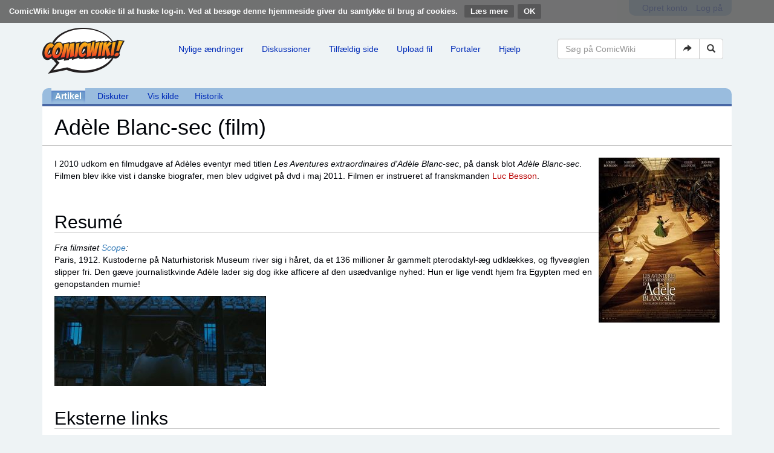

--- FILE ---
content_type: text/html; charset=UTF-8
request_url: https://comicwiki.dk/wiki/Ad%C3%A8le_Blanc-sec_(film)
body_size: 5601
content:
<!DOCTYPE html>
<html class="client-nojs" lang="da" dir="ltr">
<head>
<meta charset="UTF-8"/>
<title>Adèle Blanc-sec (film) - ComicWiki</title>
<script>document.documentElement.className = document.documentElement.className.replace( /(^|\s)client-nojs(\s|$)/, "$1client-js$2" );</script>
<script>(window.RLQ=window.RLQ||[]).push(function(){mw.config.set({"wgCanonicalNamespace":"","wgCanonicalSpecialPageName":false,"wgNamespaceNumber":0,"wgPageName":"Adèle_Blanc-sec_(film)","wgTitle":"Adèle Blanc-sec (film)","wgCurRevisionId":273155,"wgRevisionId":273155,"wgArticleId":38479,"wgIsArticle":true,"wgIsRedirect":false,"wgAction":"view","wgUserName":null,"wgUserGroups":["*"],"wgCategories":["Adèle Blanc-sec","Spillefilm"],"wgBreakFrames":false,"wgPageContentLanguage":"da","wgPageContentModel":"wikitext","wgSeparatorTransformTable":[",\t.",".\t,"],"wgDigitTransformTable":["",""],"wgDefaultDateFormat":"dmy","wgMonthNames":["","januar","februar","marts","april","maj","juni","juli","august","september","oktober","november","december"],"wgMonthNamesShort":["","jan","feb","mar","apr","maj","jun","jul","aug","sep","okt","nov","dec"],"wgRelevantPageName":"Adèle_Blanc-sec_(film)","wgRelevantArticleId":38479,"wgRequestId":"aXCeZs7V5m67cKWT4gLFHQAAAAA","wgIsProbablyEditable":false,"wgRelevantPageIsProbablyEditable":false,"wgRestrictionEdit":[],"wgRestrictionMove":[],"wgWikiEditorEnabledModules":[]});mw.loader.state({"site.styles":"ready","noscript":"ready","user.styles":"ready","user":"ready","user.options":"loading","user.tokens":"loading","ext.CookieWarning.styles":"ready","ext.bootstrap.styles":"ready"});mw.loader.implement("user.options@1d6emfh",function($,jQuery,require,module){/*@nomin*/mw.user.options.set({"variant":"da"});
});mw.loader.implement("user.tokens@1of6ujo",function($,jQuery,require,module){/*@nomin*/mw.user.tokens.set({"editToken":"+\\","patrolToken":"+\\","watchToken":"+\\","csrfToken":"+\\"});
});mw.loader.load(["site","mediawiki.page.startup","mediawiki.user","mediawiki.hidpi","mediawiki.page.ready","mediawiki.searchSuggest","ext.CookieWarning","ext.bootstrap.scripts"]);});</script>
<link rel="stylesheet" href="/load.php?debug=false&amp;lang=da&amp;modules=ext.CookieWarning.styles%7Cext.bootstrap.styles&amp;only=styles&amp;skin=chameleon"/>
<script async="" src="/load.php?debug=false&amp;lang=da&amp;modules=startup&amp;only=scripts&amp;skin=chameleon"></script>
<meta name="ResourceLoaderDynamicStyles" content=""/>
<meta name="generator" content="MediaWiki 1.31.16"/>
<meta name="viewport" content="width=device-width, initial-scale=1.0"/>
<link rel="shortcut icon" href="/favicon.ico"/>
<link rel="search" type="application/opensearchdescription+xml" href="/opensearch_desc.php" title="ComicWiki (da)"/>
<link rel="EditURI" type="application/rsd+xml" href="//comicwiki.dk/api.php?action=rsd"/>
<link rel="license" href="/wiki/ComicWiki:Copyright"/>
<link rel="alternate" type="application/atom+xml" title="ComicWiki Atom-feed" href="/index.php?title=Speciel:Seneste_%C3%A6ndringer&amp;feed=atom"/>
<!--[if lt IE 9]><script src="/load.php?debug=false&amp;lang=da&amp;modules=html5shiv&amp;only=scripts&amp;skin=chameleon&amp;sync=1"></script><![endif]-->
</head>
<body class="mediawiki ltr sitedir-ltr mw-hide-empty-elt ns-0 ns-subject page-Adèle_Blanc-sec_film rootpage-Adèle_Blanc-sec_film layout-comicwiki-header skin-chameleon action-view"><div class="mw-cookiewarning-container"><div class="mw-cookiewarning-text"><span>ComicWiki bruger en cookie til at huske log-in. Ved at besøge denne hjemmeside giver du samtykke til brug af cookies.</span>&#160;<a href="/wiki/ComicWiki:Cookies">Læs mere</a><form method="POST"><input name="disablecookiewarning" class="mw-cookiewarning-dismiss" type="submit" value="OK"/></form></div></div>
	<div class="container">
		<div class="row">
			<div class="col-lg-12">
				<div class="row">
					<div class="col-lg-12">
						<!-- personal tools -->
						<div class="p-personal pull-right" id="p-personal" >
							<ul class="p-personal-tools list-inline pull-right" >
								<li id="pt-createaccount"><a href="/index.php?title=Speciel:Opret_konto&amp;returnto=Ad%C3%A8le+Blanc-sec+%28film%29" title="Du opfordres til at oprette en konto og logge på, men det er ikke obligatorisk">Opret konto</a></li>
								<li id="pt-login"><a href="/index.php?title=Speciel:Log_p%C3%A5&amp;returnto=Ad%C3%A8le+Blanc-sec+%28film%29" title="Du opfordres til at logge på, men det er ikke obligatorisk. [o]" accesskey="o">Log på</a></li>
							</ul>
						</div>

					</div>
				</div>
			</div>
		</div>
		<div class="row">
			<div class="col-lg-12">
				<div class="row">
					<div class="col-lg-2">
						<!-- logo and main page link -->
						<div id="p-logo" class="p-logo" role="banner">
							<a href="/wiki/Forside" title="Besøg forsiden"><img src="/resources/assets/logo.png" alt="ComicWiki"/></a>
						</div>

					</div>
					<div class="col-lg-10">
						<!-- navigation bar -->
						<nav class="navbar navbar-default p-navbar" role="navigation" id="mw-navigation">
							<div class="container-fluid">
								<div class="navbar-header">

									<button type="button" class="navbar-toggle collapsed" data-toggle="collapse" data-target="#mw-navigation-collapse">
										<span class="sr-only">Toggle navigation</span>
										<span class="icon-bar"></span><span class="icon-bar"></span><span class="icon-bar"></span>
									</button>


								</div>

								<div class="collapse navbar-collapse" id="mw-navigation-collapse"><ul class="nav navbar-nav">
									<!-- navigation -->
									<li id="n-Nylige-.C3.A6ndringer"><a href="/wiki/Speciel:Seneste_%C3%A6ndringer">Nylige ændringer</a></li>
									<li id="n-Diskussioner"><a href="http://comicwiki.dk/index.php?title=Speciel%3ASeneste+%C3%A6ndringer&amp;namespace=1" rel="nofollow">Diskussioner</a></li>
									<li id="n-Tilf.C3.A6ldig-side"><a href="/wiki/Speciel:Tilf%C3%A6ldig_side">Tilfældig side</a></li>
									<li id="n-Upload-fil"><a href="/wiki/Speciel:Upload">Upload fil</a></li>
									<li id="n-Portaler"><a href="/wiki/Portal:Index">Portaler</a></li>
									<li id="n-Hj.C3.A6lp"><a href="/wiki/Hj%C3%A6lp:Index">Hjælp</a></li></ul>

									<div class="navbar-right-aligned">
										<!-- search form -->
										<div  id="p-search" class="p-search navbar-form" role="search">
											<form  id="searchform" class="mw-search form-inline" action="/index.php">
												<input type="hidden" name="title" value="Speciel:Søgning" />
												<div class="input-group">
													<input name="search" placeholder="Søg på ComicWiki" title="Søg på ComicWiki [f]" accesskey="f" id="searchInput" class="form-control"/>
													<div class="input-group-btn">
														<button value="Gå til" id="searchGoButton" name="go" type="submit" class="searchGoButton btn btn-default" title="Vis en side med præcis dette navn, hvis den findes"><span class="glyphicon glyphicon-share-alt"></span></button>
														<button value="Søg" id="mw-searchButton" name="fulltext" type="submit" class="mw-searchButton btn btn-default" title="Søg efter sider der indeholder denne tekst"><span class="glyphicon glyphicon-search"></span></button>
													</div>
												</div>
											</form>
										</div>

									</div> <!-- navbar-right-aligned -->
								</div><!-- /.navbar-collapse -->
							</div>
						</nav>

					</div>
				</div>
			</div>
		</div>
		<div class="row">
			<div class="col-lg-12">
					<!-- Content navigation -->
					<ul class="p-contentnavigation list-inline text-center" id="p-contentnavigation">
						<!-- namespaces -->
						<li id="p-namespaces">
							<ul class="list-inline" >
								<li id="ca-nstab-main" class="selected"><a href="/wiki/Ad%C3%A8le_Blanc-sec_(film)" title="Se indholdssiden [c]" accesskey="c" class="selected">Artikel</a></li>
								<li id="ca-talk"><a href="/wiki/Diskussion:Ad%C3%A8le_Blanc-sec_(film)" rel="discussion" title="Diskussion om indholdet på siden [t]" accesskey="t">Diskuter</a></li>
							</ul>
						</li>
						<!-- views -->
						<li id="p-views">
							<ul class="list-inline" >
								<li id="ca-viewsource"><a href="/index.php?title=Ad%C3%A8le_Blanc-sec_(film)&amp;action=edit" title="Denne side er beskyttet.&#10;Du kan se på kildeteksten. [e]" accesskey="e">Vis kilde</a></li>
								<li id="ca-history"><a href="/index.php?title=Ad%C3%A8le_Blanc-sec_(film)&amp;action=history" title="Tidligere versioner af denne side [h]" accesskey="h">Historik</a></li>
							</ul>
						</li>
					</ul>
			</div>
		</div>
		<div class="row">
			<div class="col-lg-12">
				<!-- start the content area -->
				<div id="content" class="mw-body container-fluid"><a id="top"></a>
					<div id="mw-indicators" class="mw-indicators"></div>
					<div  id="mw-js-message" style="display:none;"></div>
					<div class ="contentHeader">
						<!-- title of the page -->
						<h1 id="firstHeading" class="firstHeading">Adèle Blanc-sec (film)</h1>
						<!-- tagline; usually goes something like "From WikiName" primary purpose of this seems to be for printing to identify the source of the content -->
						<div id="siteSub">Fra ComicWiki - Den danske tegneserie wiki</div><div id="jump-to-nav" class="mw-jump">Skift til:<a href="#mw-navigation">navigering</a>, <a href="#p-search">søgning</a></div>
					</div>
					<div id="bodyContent">
						<!-- body text -->

						<div id="mw-content-text" lang="da" dir="ltr" class="mw-content-ltr"><div class="mw-parser-output"><div class="floatright"><a href="/wiki/Fil:Ad%C3%A8le_Blanc-sec_film.jpg" class="image"><img alt="Adèle Blanc-sec film.jpg" src="/images/thumb/4/4e/Ad%C3%A8le_Blanc-sec_film.jpg/200px-Ad%C3%A8le_Blanc-sec_film.jpg" width="200" height="273" srcset="/images/4/4e/Ad%C3%A8le_Blanc-sec_film.jpg 1.5x" /></a></div>
<p>I 2010 udkom en filmudgave af Adèles eventyr med titlen <i>Les Aventures extraordinaires d'Adèle Blanc-sec</i>, på dansk blot <i>Adèle Blanc-sec</i>. Filmen blev ikke vist i danske biografer, men blev udgivet på dvd i maj 2011. Filmen er instrueret af franskmanden <a href="/index.php?title=Luc_Besson&amp;action=edit&amp;redlink=1" class="new" title="Luc Besson (siden findes ikke)">Luc Besson</a>.
</p>
<h2><span id="Resumé"></span><span class="mw-headline" id="Resum.C3.A9">Resumé</span></h2>
<p><i>Fra filmsitet <a rel="nofollow" class="external text" href="http://www.scope.dk/film/6769-adele-blancsec">Scope</a>:</i><br />
Paris, 1912. Kustoderne på Naturhistorisk Museum river sig i håret, da et 136 millioner år gammelt pterodaktyl-æg udklækkes, og flyveøglen slipper fri. Den gæve journalistkvinde Adèle lader sig dog ikke afficere af den usædvanlige nyhed: Hun er lige vendt hjem fra Egypten med en genopstanden mumie!
</p>
<div class="floatleft"><a href="/wiki/Fil:Adele-filmen.jpg" class="image"><img alt="Adele-filmen.jpg" src="/images/thumb/6/6b/Adele-filmen.jpg/350px-Adele-filmen.jpg" width="350" height="149" srcset="/images/thumb/6/6b/Adele-filmen.jpg/525px-Adele-filmen.jpg 1.5x, /images/thumb/6/6b/Adele-filmen.jpg/700px-Adele-filmen.jpg 2x" /></a></div>
<div style="clear:both">
<h2><span class="mw-headline" id="Eksterne_links">Eksterne links</span></h2>
<ul><li><a rel="nofollow" class="external text" href="https://www.youtube.com/watch?v=a6djPGS3RCA">Trailer på Youtube</a></li>
<li><a rel="nofollow" class="external text" href="http://www.imdb.com/title/tt1179025/">IMDB</a></li></ul>
<div class="oversigt NavFrame">
<div class="NavHead"><a href="/wiki/Ad%C3%A8le_Blanc-sec" title="Adèle Blanc-sec">Adèle Blanc-sec</a> af <a href="/wiki/Jacques_Tardi" title="Jacques Tardi">Jacques Tardi</a></div>
<div class="NavContent"><div>
<p><a href="/wiki/Ad%C3%A8le_og_uhyret" title="Adèle og uhyret">1. Adèle og uhyret</a> |
<a href="/wiki/D%C3%A6monen_fra_Eiffelt%C3%A5rnet" title="Dæmonen fra Eiffeltårnet">2. Dæmonen fra Eiffeltårnet</a> |
<a href="/wiki/Den_gale_videnskabsmand" title="Den gale videnskabsmand">3. Den gale videnskabsmand</a> |
<a href="/wiki/Vanviddets_mumier" title="Vanviddets mumier">4. Vanviddets mumier</a> |
<a href="/wiki/Salamanderens_hemmelighed" title="Salamanderens hemmelighed">5. Salamanderens hemmelighed</a><br />
<a href="/wiki/Vanskabningen_fra_Saint-Martin_kanalen" title="Vanskabningen fra Saint-Martin kanalen">6. Vanskabningen fra Saint-Martin kanalen</a> |
<a href="/wiki/Alle_h%C3%A5nde_uhyrer" title="Alle hånde uhyrer">7. Alle hånde uhyrer</a> |
<a href="/wiki/Mysteriet_i_dybet" title="Mysteriet i dybet">8. Mysteriet i dybet</a> |
<a href="/wiki/Den_dj%C3%A6velske_labyrint" title="Den djævelske labyrint">9. Den djævelske labyrint</a> |
<a href="/wiki/Babyen_fra_Buttes-Chaumont" title="Babyen fra Buttes-Chaumont">10. Babyen fra Buttes-Chaumont</a>
</p><p><a href="/wiki/Ad%C3%A8le_Blanc-sec_kassette_1" title="Adèle Blanc-sec kassette 1">Adèle Blanc-sec kassette 1</a>  | <a href="/wiki/Ad%C3%A8le_Blanc-sec_kassette_2" title="Adèle Blanc-sec kassette 2">Adèle Blanc-sec kassette 2</a>
</p><p><a class="mw-selflink selflink">Adele-filmen</a> 
</p>
</div>
<div class="clearfix"></div>
</div>
</div>
</div></div>
<!-- Saved in parser cache with key comicwiki-mw_:pcache:idhash:38479-0!canonical and timestamp 20260121093743 and revision id 273155
 -->
</div><div class="printfooter">
Hentet fra "<a dir="ltr" href="https://comicwiki.dk/index.php?title=Adèle_Blanc-sec_(film)&amp;oldid=273155">https://comicwiki.dk/index.php?title=Adèle_Blanc-sec_(film)&amp;oldid=273155</a>"</div>

						<!-- end body text -->
					</div>
					<!-- category links -->
					<div id="catlinks" class="catlinks" data-mw="interface"><div id="mw-normal-catlinks" class="mw-normal-catlinks"><a href="/wiki/Speciel:Kategorier" title="Speciel:Kategorier">Kategorier</a>: <ul><li><a href="/wiki/Kategori:Ad%C3%A8le_Blanc-sec" title="Kategori:Adèle Blanc-sec">Adèle Blanc-sec</a></li><li><a href="/wiki/Kategori:Spillefilm" title="Kategori:Spillefilm">Spillefilm</a></li></ul></div></div>
				</div>
			</div>
		</div>
		<div class="row">
			<div class="col-lg-12">
				<!-- Værktøjskasse-->
				<nav class="navbar navbar-default p-tb " id="p-tb"  >
					<ul class="nav navbar-nav small">
						<li id="t-whatlinkshere"><a href="/wiki/Speciel:Hvad_linker_hertil/Ad%C3%A8le_Blanc-sec_(film)" title="Liste med alle sider som henviser hertil [j]" accesskey="j">Hvad linker hertil</a></li>
						<li id="t-recentchangeslinked"><a href="/wiki/Speciel:Relaterede_%C3%A6ndringer/Ad%C3%A8le_Blanc-sec_(film)" rel="nofollow" title="Seneste ændringer af sider som denne side henviser til [k]" accesskey="k">Relaterede ændringer</a></li>
						<li id="t-specialpages"><a href="/wiki/Speciel:Specialsider" title="Liste over alle specialsider [q]" accesskey="q">Specialsider</a></li>
						<li id="t-print"><a href="/index.php?title=Ad%C3%A8le_Blanc-sec_(film)&amp;printable=yes" rel="alternate" title="Printervenlig udgave af denne side [p]" accesskey="p">Printervenlig version</a></li>
						<li id="t-permalink"><a href="/index.php?title=Ad%C3%A8le_Blanc-sec_(film)&amp;oldid=273155" title="Permanent henvisning til denne version af denne side">Permanent henvisning</a></li>
						<li id="t-info"><a href="/index.php?title=Ad%C3%A8le_Blanc-sec_(film)&amp;action=info" title="Yderligere oplysninger om denne side">Oplysninger om siden</a></li>
						
					</ul>
				</nav>

			</div>
		</div>
		<div class="row">
			<div class="col-lg-12">
				<!-- footer links -->
				<ul class="footer-info list-unstyled small" id="footer-info">
					<!-- info -->
					<li> Siden blev sidst ændret kl. 13:16, 16. januar 2018.</li>
					<li><a href="/wiki/ComicWiki:Copyright" title="ComicWiki:Copyright">Creative Commons Attribution-ShareAlike</a></li>
				</ul>

			</div>
		</div>
		<div class="row">
			<div class="col-lg-6">
				<!-- places -->
				<ul class="list-inline footer-places " id="footer-places">
					<li><small><a href="/wiki/ComicWiki:Behandling_af_personlige_oplysninger" title="ComicWiki:Behandling af personlige oplysninger">Behandling af personlige oplysninger</a></small></li>
					<li><small><a href="/wiki/ComicWiki:Om" title="ComicWiki:Om">Om ComicWiki</a></small></li>
					<li><small><a href="/wiki/ComicWiki:Forbehold" title="ComicWiki:Forbehold">Forbehold</a></small></li>
				</ul>

			</div>
			<div class="col-lg-6">
				<!-- footer icons -->
				<ul class="list-inline pull-right footer-icons " id="footer-icons" >
					<!-- copyright -->
					<li><a href="https://creativecommons.org/licenses/by-sa/4.0/"><img src="/resources/assets/licenses/cc-by-sa.png" alt="Creative Commons Attribution-ShareAlike" width="88" height="31"/></a></li>
					<!-- poweredby -->
					<li><a href="//www.mediawiki.org/"><img src="/resources/assets/poweredby_mediawiki_88x31.png" alt="Powered by MediaWiki" srcset="/resources/assets/poweredby_mediawiki_132x47.png 1.5x, /resources/assets/poweredby_mediawiki_176x62.png 2x" width="88" height="31"/></a></li>
				</ul>

			</div>
		</div>
	</div><script>(window.RLQ=window.RLQ||[]).push(function(){mw.config.set({"wgBackendResponseTime":3444});});</script></body>
</html>